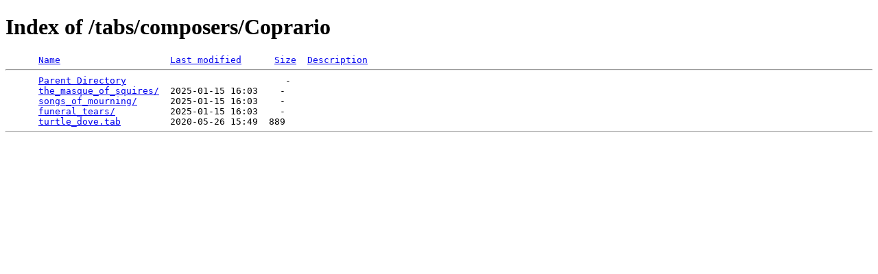

--- FILE ---
content_type: text/html;charset=ISO-8859-1
request_url: https://gerbode.dolcesfogato.com/tabs/composers/Coprario/?C=N;O=D
body_size: 213
content:
<!DOCTYPE HTML PUBLIC "-//W3C//DTD HTML 4.01//EN" "http://www.w3.org/TR/html4/strict.dtd">
<html>
 <head>
  <title>Index of /tabs/composers/Coprario</title>
 </head>
 <body>
<h1>Index of /tabs/composers/Coprario</h1>
<pre>      <a href="?C=N;O=A">Name</a>                    <a href="?C=M;O=A">Last modified</a>      <a href="?C=S;O=A">Size</a>  <a href="?C=D;O=A">Description</a><hr>      <a href="/tabs/composers/">Parent Directory</a>                             -   
      <a href="the_masque_of_squires/">the_masque_of_squires/</a>  2025-01-15 16:03    -   
      <a href="songs_of_mourning/">songs_of_mourning/</a>      2025-01-15 16:03    -   
      <a href="funeral_tears/">funeral_tears/</a>          2025-01-15 16:03    -   
      <a href="turtle_dove.tab">turtle_dove.tab</a>         2020-05-26 15:49  889   
<hr></pre>
</body></html>
